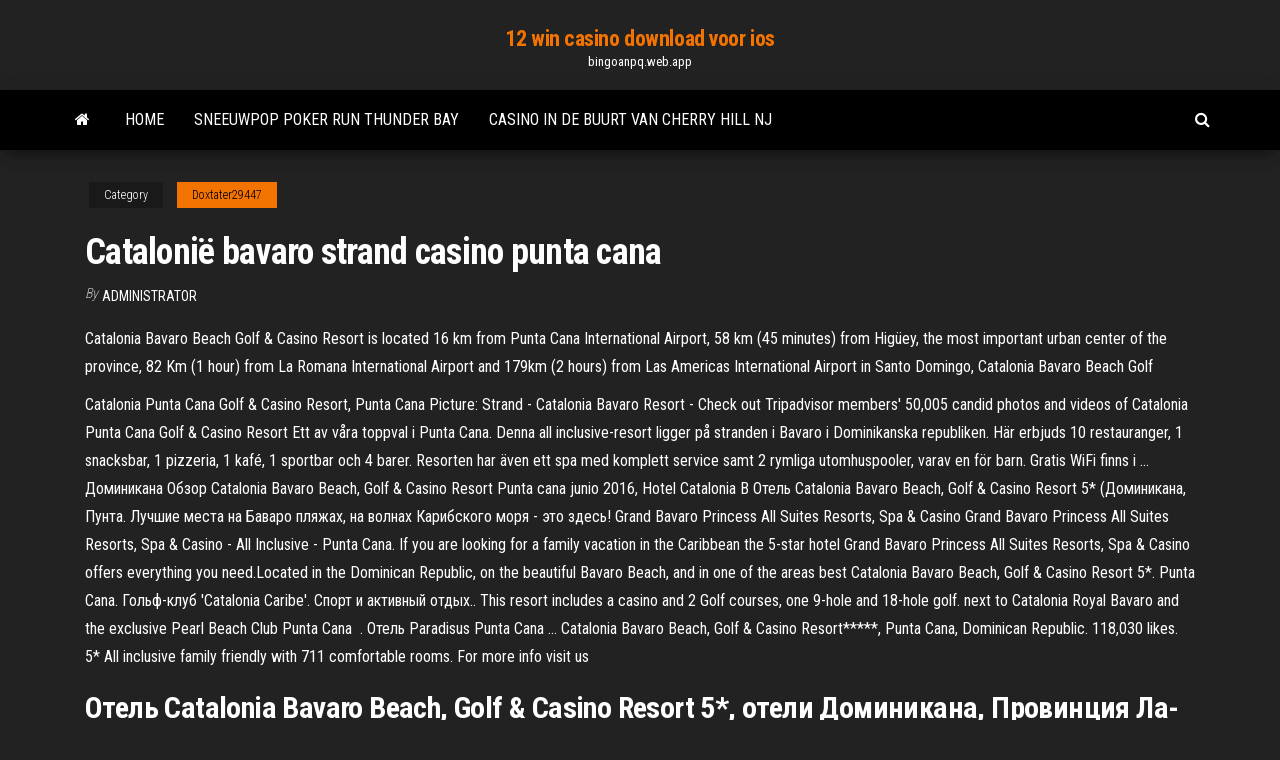

--- FILE ---
content_type: text/html; charset=utf-8
request_url: https://bingoanpq.web.app/doxtater29447syku/catalonil-bavaro-strand-casino-punta-cana-wa.html
body_size: 5854
content:
<!DOCTYPE html>
<html lang="en-US">
    <head>
        <meta http-equiv="content-type" content="text/html; charset=UTF-8" />
        <meta http-equiv="X-UA-Compatible" content="IE=edge" />
        <meta name="viewport" content="width=device-width, initial-scale=1" />  
        <title>Catalonië bavaro strand casino punta cana ceqdk</title>
<link rel='dns-prefetch' href='//fonts.googleapis.com' />
<link rel='dns-prefetch' href='//s.w.org' />
<script type="text/javascript">
			window._wpemojiSettings = {"baseUrl":"https:\/\/s.w.org\/images\/core\/emoji\/12.0.0-1\/72x72\/","ext":".png","svgUrl":"https:\/\/s.w.org\/images\/core\/emoji\/12.0.0-1\/svg\/","svgExt":".svg","source":{"concatemoji":"http:\/\/bingoanpq.web.app/wp-includes\/js\/wp-emoji-release.min.js?ver=5.3"}};
			!function(e,a,t){var r,n,o,i,p=a.createElement("canvas"),s=p.getContext&&p.getContext("2d");function c(e,t){var a=String.fromCharCode;s.clearRect(0,0,p.width,p.height),s.fillText(a.apply(this,e),0,0);var r=p.toDataURL();return s.clearRect(0,0,p.width,p.height),s.fillText(a.apply(this,t),0,0),r===p.toDataURL()}function l(e){if(!s||!s.fillText)return!1;switch(s.textBaseline="top",s.font="600 32px Arial",e){case"flag":return!c([1270,65039,8205,9895,65039],[1270,65039,8203,9895,65039])&&(!c([55356,56826,55356,56819],[55356,56826,8203,55356,56819])&&!c([55356,57332,56128,56423,56128,56418,56128,56421,56128,56430,56128,56423,56128,56447],[55356,57332,8203,56128,56423,8203,56128,56418,8203,56128,56421,8203,56128,56430,8203,56128,56423,8203,56128,56447]));case"emoji":return!c([55357,56424,55356,57342,8205,55358,56605,8205,55357,56424,55356,57340],[55357,56424,55356,57342,8203,55358,56605,8203,55357,56424,55356,57340])}return!1}function d(e){var t=a.createElement("script");t.src=e,t.defer=t.type="text/javascript",a.getElementsByTagName("head")[0].appendChild(t)}for(i=Array("flag","emoji"),t.supports={everything:!0,everythingExceptFlag:!0},o=0;o<i.length;o++)t.supports[i[o]]=l(i[o]),t.supports.everything=t.supports.everything&&t.supports[i[o]],"flag"!==i[o]&&(t.supports.everythingExceptFlag=t.supports.everythingExceptFlag&&t.supports[i[o]]);t.supports.everythingExceptFlag=t.supports.everythingExceptFlag&&!t.supports.flag,t.DOMReady=!1,t.readyCallback=function(){t.DOMReady=!0},t.supports.everything||(n=function(){t.readyCallback()},a.addEventListener?(a.addEventListener("DOMContentLoaded",n,!1),e.addEventListener("load",n,!1)):(e.attachEvent("onload",n),a.attachEvent("onreadystatechange",function(){"complete"===a.readyState&&t.readyCallback()})),(r=t.source||{}).concatemoji?d(r.concatemoji):r.wpemoji&&r.twemoji&&(d(r.twemoji),d(r.wpemoji)))}(window,document,window._wpemojiSettings);
		</script>
		<style type="text/css">
img.wp-smiley,
img.emoji {
	display: inline !important;
	border: none !important;
	box-shadow: none !important;
	height: 1em !important;
	width: 1em !important;
	margin: 0 .07em !important;
	vertical-align: -0.1em !important;
	background: none !important;
	padding: 0 !important;
}
</style>
	<link rel='stylesheet' id='wp-block-library-css' href='https://bingoanpq.web.app/wp-includes/css/dist/block-library/style.min.css?ver=5.3' type='text/css' media='all' />
<link rel='stylesheet' id='bootstrap-css' href='https://bingoanpq.web.app/wp-content/themes/envo-magazine/css/bootstrap.css?ver=3.3.7' type='text/css' media='all' />
<link rel='stylesheet' id='envo-magazine-stylesheet-css' href='https://bingoanpq.web.app/wp-content/themes/envo-magazine/style.css?ver=5.3' type='text/css' media='all' />
<link rel='stylesheet' id='envo-magazine-child-style-css' href='https://bingoanpq.web.app/wp-content/themes/envo-magazine-dark/style.css?ver=1.0.3' type='text/css' media='all' />
<link rel='stylesheet' id='envo-magazine-fonts-css' href='https://fonts.googleapis.com/css?family=Roboto+Condensed%3A300%2C400%2C700&#038;subset=latin%2Clatin-ext' type='text/css' media='all' />
<link rel='stylesheet' id='font-awesome-css' href='https://bingoanpq.web.app/wp-content/themes/envo-magazine/css/font-awesome.min.css?ver=4.7.0' type='text/css' media='all' />
<script type='text/javascript' src='https://bingoanpq.web.app/wp-includes/js/jquery/jquery.js?ver=1.12.4-wp'></script>
<script type='text/javascript' src='https://bingoanpq.web.app/wp-includes/js/jquery/jquery-migrate.min.js?ver=1.4.1'></script>
<script type='text/javascript' src='https://bingoanpq.web.app/wp-includes/js/comment-reply.min.js'></script>
<link rel='https://api.w.org/' href='https://bingoanpq.web.app/wp-json/' />
</head>
    <body id="blog" class="archive category  category-17">
        <a class="skip-link screen-reader-text" href="#site-content">Skip to the content</a>        <div class="site-header em-dark container-fluid">
    <div class="container">
        <div class="row">
            <div class="site-heading col-md-12 text-center">
                <div class="site-branding-logo">
                                    </div>
                <div class="site-branding-text">
                                            <p class="site-title"><a href="https://bingoanpq.web.app/" rel="home">12 win casino download voor ios</a></p>
                    
                                            <p class="site-description">
                            bingoanpq.web.app                        </p>
                                    </div><!-- .site-branding-text -->
            </div>
            	
        </div>
    </div>
</div>
 
<div class="main-menu">
    <nav id="site-navigation" class="navbar navbar-default">     
        <div class="container">   
            <div class="navbar-header">
                                <button id="main-menu-panel" class="open-panel visible-xs" data-panel="main-menu-panel">
                        <span></span>
                        <span></span>
                        <span></span>
                    </button>
                            </div> 
                        <ul class="nav navbar-nav search-icon navbar-left hidden-xs">
                <li class="home-icon">
                    <a href="https://bingoanpq.web.app/" title="12 win casino download voor ios">
                        <i class="fa fa-home"></i>
                    </a>
                </li>
            </ul>
            <div class="menu-container"><ul id="menu-top" class="nav navbar-nav navbar-left"><li id="menu-item-100" class="menu-item menu-item-type-custom menu-item-object-custom menu-item-home menu-item-714"><a href="https://bingoanpq.web.app">Home</a></li><li id="menu-item-775" class="menu-item menu-item-type-custom menu-item-object-custom menu-item-home menu-item-100"><a href="https://bingoanpq.web.app/altonen29745mibu/sneeuwpop-poker-run-thunder-bay-6.html">Sneeuwpop poker run thunder bay</a></li><li id="menu-item-679" class="menu-item menu-item-type-custom menu-item-object-custom menu-item-home menu-item-100"><a href="https://bingoanpq.web.app/madonia46192fyna/casino-in-de-buurt-van-cherry-hill-nj-xepe.html">Casino in de buurt van cherry hill nj</a></li>
</ul></div>            <ul class="nav navbar-nav search-icon navbar-right hidden-xs">
                <li class="top-search-icon">
                    <a href="#">
                        <i class="fa fa-search"></i>
                    </a>
                </li>
                <div class="top-search-box">
                    <form role="search" method="get" id="searchform" class="searchform" action="https://bingoanpq.web.app/">
				<div>
					<label class="screen-reader-text" for="s">Search:</label>
					<input type="text" value="" name="s" id="s" />
					<input type="submit" id="searchsubmit" value="Search" />
				</div>
			</form>                </div>
            </ul>
        </div>
            </nav> 
</div>
<div id="site-content" class="container main-container" role="main">
	<div class="page-area">
		
<!-- start content container -->
<div class="row">

	<div class="col-md-12">
					<header class="archive-page-header text-center">
							</header><!-- .page-header -->
				<article class="blog-block col-md-12">
	<div class="post-285 post type-post status-publish format-standard hentry ">
					<div class="entry-footer"><div class="cat-links"><span class="space-right">Category</span><a href="https://bingoanpq.web.app/doxtater29447syku/">Doxtater29447</a></div></div><h1 class="single-title">Catalonië bavaro strand casino punta cana</h1>
<span class="author-meta">
			<span class="author-meta-by">By</span>
			<a href="https://bingoanpq.web.app/#Editor">
				Administrator			</a>
		</span>
						<div class="single-content"> 
						<div class="single-entry-summary">
<p><p>Catalonia Bavaro Beach Golf & Casino Resort is located 16 km from Punta Cana International Airport, 58 km (45 minutes) from Higüey, the most important urban center of the province, 82 Km (1 hour) from La Romana International Airport and 179km (2 hours) from Las Americas International Airport in Santo Domingo, Catalonia Bavaro Beach Golf  </p>
<p>Catalonia Punta Cana Golf & Casino Resort, Punta Cana Picture: Strand - Catalonia Bavaro Resort - Check out Tripadvisor members' 50,005 candid photos and videos of Catalonia Punta Cana Golf & Casino Resort Ett av våra toppval i Punta Cana. Denna all inclusive-resort ligger på stranden i Bavaro i Dominikanska republiken. Här erbjuds 10 restauranger, 1 snacksbar, 1 pizzeria, 1 kafé, 1 sportbar och 4 barer. Resorten har även ett spa med komplett service samt 2 rymliga utomhuspooler, varav en för barn. Gratis WiFi finns i … Доминикана Обзор Catalonia Bavaro Beach, Golf & Casino Resort Punta cana junio 2016, Hotel Catalonia B Отель Catalonia Bavaro Beach, Golf & Casino Resort 5* (Доминикана, Пунта. Лучшие места на Баваро пляжах, на волнах Карибского моря - это здесь! Grand Bavaro Princess All Suites Resorts, Spa & Casino Grand Bavaro Princess All Suites Resorts, Spa & Casino - All Inclusive - Punta Cana. If you are looking for a family vacation in the Caribbean the 5-star hotel Grand Bavaro Princess All Suites Resorts, Spa & Casino offers everything you need.Located in the Dominican Republic, on the beautiful Bavaro Beach, and in one of the areas best Catalonia Bavaro Beach, Golf & Casino Resort 5*. Punta Cana. Гольф-клуб 'Catalonia Caribe'. Спорт и активный отдых.. This resort includes a casino and 2 Golf courses, one 9-hole and 18-hole golf. next to Catalonia Royal Bavaro and the exclusive Pearl Beach Club Punta Cana &nbsp. Отель Paradisus Punta Cana … Catalonia Bavaro Beach, Golf & Casino Resort*****, Punta Cana, Dominican Republic. 118,030 likes. 5* All inclusive family friendly with 711 comfortable rooms. For more info visit us</p>
<h2>Отель Catalonia Bavaro Beach, Golf & Casino Resort 5*, отели Доминикана, Провинция Ла-Альтаграсия, Пунта Кана, Плайа Баваро - цены, описание, отзывы, фотографии. TopHotels - информационный рейтинг отелей, основанный на мнениях специалистов</h2>
<p>Guests at Grand Palladium Punta Cana Resort & Spa can enjoy their stay with Infinite Indulgence®, where the diverse dining experiences, activities and services shared with the other two adjoining hotels, Grand Palladium Bávaro Suites Resort & Spa and Grand Palladium Palace Resort Spa & Casino, are all-included. Grand Bávaro Princess All Suites Resort, Spa &amp; Casino - All Inclusive er bedømt til &quot;Godt&quot; af vores gæster. Kig i vores billedbibliotek, læs anmeldelser fra hotelgæster og book med vores prisgaranti. Hvis du tilmelder dig vores e-mailnyhedsbrev, får du desuden besked, når vi har eksklusive tilbud og udsalg kun for vores abonnenter. Royalton Punta Cana Resort & Casino, Punta Cana Picture: die schönste Strand Bavaro beach - Check out Tripadvisor members' 51,001 candid photos and videos. Ab 117€ (3̶1̶4̶€̶) bei Tripadvisor: Hotel Catalonia Punta Cana Golf & Casino Resort, Dominikanische Republik. 13.514 Bewertungen, 16.655 authentische Reisefotos und günstige Angebote für Hotel Catalonia Punta Cana Golf & Casino Resort. Bei Tripadvisor auf Platz 72 von 148 Hotels in Dominikanische Republik mit 4/5 von Reisenden bewertet. Die Preise wurden am 8.2.2021 bei einem </p>
<h3>https://www.youtube.com/user/proconfrut Buffet Catalonia Bavaro Beach Golf & Casino, Punta Cana.</h3>
<p>Playas de Bavaro, Cabeza de Toro, 71450 Punta Cana, Dominicaanse Republiek – Geweldige locatie - toon kaart Na reservering kun je alle gegevens van de accommodatie (inclusief telefoonnummer en adres) vinden in je boekingsbevestiging en je account. Blue Beach Punta Cana Luxury Resort - Brand New: оценка расположения — 9,4. Bavaro Princess All Suites Resort, Spa & Casino - Все включено 5 звезд. Гольф-клуб La Cana · Поле для гольфа Punta Blanca · Cana Bay Golf Club&nbsp. 03.02.2021 Catalonia Bavaro Beach Golf & Casino Resort is located 16 km from Punta Cana International Airport, 58 km (45 minutes) from Higüey, the most important urban center of the province, 82 Km (1 hour) from La Romana International Airport and 179km (2 hours) from Las Americas International Airport in Santo Domingo, Catalonia Bavaro Beach Golf  </p>
<h3>Catalonia Punta Cana Golf & Casino Resort, Punta Cana Picture: Catalonia  Bavaro Beach, Casino & Golf Resort - Check out Tripadvisor members' 50013   Strand. Praia. Beach to the left. Catalonia Bavaro Beach, Casino & Golf</h3>
<p>Catalonia Bávaro, designed to enjoy Punta Cana with the best quality and price.  Sign up to Catalonia Rewards for free and get a minimum 7% discount on your   Casino. Kids' club. Disco. Gym. Golf course. Sports facilities. Outdoor ja Catalonia Bávaro Beach - All Inclusive Resort - Punta cana, Dominican Republic  - Call Toll Free: 1-888-774-0040 or Book Online. Catalonia Punta Cana Golf & Casino Resort vs Iberostar Selection Bavaro  part  of a long strand shared by a number of other all-inclusives on the eastern end </p>
<h2>Catalonia Punta Cana. Catalonia Bavaro Beach Golf & Casino Resort.. Book Catalonia Bavaro Beach, Casino & Golf Resort, Punta Cana on TripAdvisor: See 3264 traveler reviews, 9973 candid photos, and great deals for Catalonia&nbsp. HARD ROCK HOTEL & CASINO PUNTA CANA 5* Скидка до BARCELO BAVARO BEACH (ADULTS ONLY 18+) 5*.</h2>
<p>View deals for Grand Bávaro Princess All Suites Resort, Spa & Casino - All Inclusive, including fully refundable rates with free cancellation. Guests enjoy the kid-friendly amenities. Cortecito Beach is minutes away. Breakfast, WiFi, and parking are free at this property. Catalonia Punta Cana- All Inclusive Resort – Bavaro Beach, Punta Cana - Call Toll Free: 1-888-774-0040 or Book Online Catalonia Bavaro Beach, Casino & Golf Resort Punta Cana, Dominican Republic. Click image below to see full size map. Click on the preview-image above to see the full-size version of this Property Map. At the bottom right of the full-size image, you may either print the map or …</p><ul><li></li><li></li><li></li><li></li><li></li><li></li><li></li><li><a href="http://interesnoe.info/forum/index.php?s=&showtopic=9677&view=findpost&p=104183">Brandende phoenix gokautomaat download</a></li><li><a href="http://www.kiliya.info/forum/11-5051-65387-16-1620803425">Speel texas holdem online, geen download</a></li><li><a href="http://www.dnipro-ukr.com.ua/forum/viewtopic.php?p=670591#p670591">Casino dealer school san jose</a></li><li><a href="https://pdfpiw.uspto.gov/.piw?PageNum=0&docid=0864787&IDKey=F19391E36C92&Homeurl=https://sites.google.com/view/torrentz2-search">Stijgende eagle casino mt aangenaam mi</a></li><li><a href="https://sovetok.com/news/kazino_vulkan_igra_na_realnye_dengi_v_samykh_izvestnykh_slotakh/2019-04-12-8398">Volgorde van de beste beginnende pokerhanden</a></li><li><a href="https://sovetok.com/news/originalnoe_reshenie_dlja_vashego_interera/2017-10-26-3367">Poker chip truc spier pass</a></li><li><a href="http://partnerusa.net/pomogite-vybrat-wi-fi-adapter-t25590.html">Beste gratis gokspellen voor android</a></li><li><a href="https://ilab-edu.ru/info/Kak-nazyvaetsia-obrazovanie-shkola-i-uchilishche-194-yiae.php">Inbeslagname van online pokersites</a></li><li><a href="https://sputnik-belgorod.ukraine7.com/t87-topic">Casino win online casino bonus zonder storting</a></li><li><a href="https://be.wikipedia.org/wiki/%D0%A4%D0%B0%D0%B9%D0%BB:24581092_1783235478361311_480301108_n-300x256.png">Prix huile moteur geant casino</a></li><li><a href="http://molbiol.ru/forums/index.php?showuser=1182924">Gold coast casino vloer kaart</a></li><li><a href="https://sovetok.com/publ/vse_stati/uchitsja_u_in_i_jan_profilaktika_odnostoronnosti/1-1-0-682">Southport casino oudejaarsavond</a></li><li><a href="http://marina-sk.com/pages/professionalnoe_oborudovanie/">Como llegar een casino campo marte</a></li><li><a href="https://historyhub.history.gov/external-link.jspa?url=https://sites.google.com/view/pirates-bay-proxy-list">Maleisië online casino 4d</a></li><li><a href="https://torrents-igruha.org/5490-f1-2020.html">Paddy power casino gratis 10</a></li><li><a href="http://www.engineer-constructor.ru/index.php/user/16522-padsawlba/">944 blackjack rd opito bay</a></li><li><a href="https://sovetok.com/news/prostye_produkty_kotorye_polezno_est_dlja_snizhenija_urovnja_kholesterina/2020-02-03-10466">Poker odds om een ​​flush te krijgen</a></li><li><a href="https://sovetok.com/news/chetyre_zolotye_sekreta_antivozrastnogo_makijazha_chtoby_vygljadet_molozhe/2018-03-10-5203">Winsten en verliezen uit gokken 1040</a></li><li><a href="https://sovetok.com/news/aromaticheskaja_svecha_dlja_preodolenija_podavlennosti/2020-09-18-12082">Sirenis tropische suites casino & spa all inclusive</a></li><li><a href="https://aspdom.com/user/30730">Rad van fortuin 2e editie pc-game 9 deel 1</a></li><li><a href="https://sovetok.com/news/diagnostika_zrenija_u_novorozhdennykh_bystro_tochno_bezboleznenno/2017-07-24-2480">Een andere naam voor casinodealer</a></li><li><a href="https://sovetok.com/news/penjashheesja_mylo_dlja_britja_v_domashnikh_uslovijakh/2019-11-01-9844">Harrahs casino koningen berg nc</a></li><li><a href="https://practic-psychologyst.blogspot.com/atom.xml?redirect=false&start-index=1&max-results=500">Aap poker benzina scheda tecnica</a></li><li><a href="https://babules.blogspot.com/2021/05/blog-post_12.html">Blackjack cod black ops 3</a></li><li><a href="http://partnerusa.net/post166994.html#p166994">Tremplin winamax pokertour dijon</a></li></ul>
</div><!-- .single-entry-summary -->
</div></div>
</article>
	</div>

	
</div>
<!-- end content container -->

</div><!-- end main-container -->
</div><!-- end page-area -->
 
<footer id="colophon" class="footer-credits container-fluid">
	<div class="container">
				<div class="footer-credits-text text-center">
			Proudly powered by <a href="#">WordPress</a>			<span class="sep"> | </span>
			Theme: <a href="#">Envo Magazine</a>		</div> 
		 
	</div>	
</footer>
 
<script type='text/javascript' src='https://bingoanpq.web.app/wp-content/themes/envo-magazine/js/bootstrap.min.js?ver=3.3.7'></script>
<script type='text/javascript' src='https://bingoanpq.web.app/wp-content/themes/envo-magazine/js/customscript.js?ver=1.3.11'></script>
<script type='text/javascript' src='https://bingoanpq.web.app/wp-includes/js/wp-embed.min.js?ver=5.3'></script>
</body>
</html>